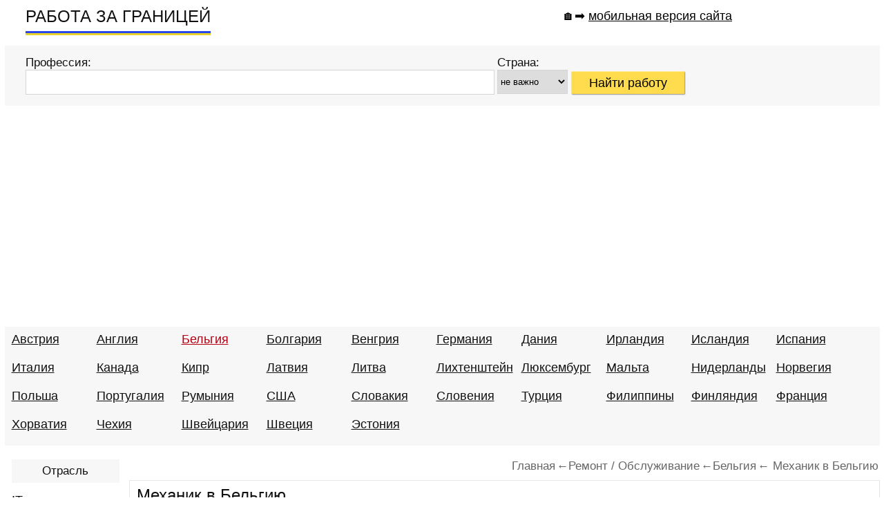

--- FILE ---
content_type: text/html; charset=windows-1251
request_url: https://rabota-za.com/rubezhom.php?job=Mehanik-v-Belgiju-o7l
body_size: 6767
content:
<!DOCTYPE HTML>
<head>
<title>вакансии за рубежом: Механик в Бельгию</title>
<meta http-equiv="Content-Type" content="text/html; charset=windows-1251"> 
<meta name='description' content='свежие вакансии за рубежом: Механик в Бельгию, для русских и украинцев' />
<meta name='keywords' content='свежие вакансии за рубежом: Механик в Бельгию, для русских и украинцев' />
<meta name="viewport" content="width=device-width, initial-scale=0.7">
<link rel="stylesheet" type="text/css" href="templates/style.css" media="all" />
<link href="templates/i/icon8.png" rel="shortcut icon" type="image/x-icon">
<script async src="https://pagead2.googlesyndication.com/pagead/js/adsbygoogle.js?client=ca-pub-0778695206034992"
 crossorigin="anonymous"></script>
<link rel="amphtml" href="https://rabota-za.com/amp/rubezhom.php?job=Mehanik-v-Belgiju-o7l">	
</head>
<body><center><div id=main-block >
	 <table border="0" align="center" cellpadding="0" cellspacing="0" width="99%">
	<tr>
	<td align="left" valign="top" style="padding:0px 0 15px 30px"> 
	 
	 <table border="0" cellpadding="0" cellspacing="0" >
	<tr>
	<td align="left" valign="top" style="padding:10px 0 0px 0px"> 
	 
<div id="logo" >
<a href="/" title="РАБОТА ЗА ГРАНИЦЕЙ." style="text-decoration:none;">
РАБОТА ЗА ГРАНИЦЕЙ</a>
</div></td>
	</tr>
	<tr>
	<td style="padding:7px 0 0px 0px">
	<div class="hr-red"></div>
	</td>
	</tr>
	</table>
	</td>
	

	
	<td align="center" valign="top" style="padding:1px 0 0px 0px" > 
	
	 <table border="0" cellpadding="0" cellspacing="0" >
	<tr>
	<td align="right" valign="top" style="padding:10px 0 0px 0px"> 
<h4>&#x1F3E0;&#10145; <a href='https://rabota-za.com/amp/rubezhom.php?job=Mehanik-v-Belgiju-o7l'>мобильная версия сайта</a></h3>
	</td>
	</tr>
	</table>
	
	</td>	
	
	<td width="5%">
	</td>
	
	</tr>
	</table>
<table border="0" align="center" cellpadding="0" cellspacing="0" width="99%" bgcolor="#f7f7f7">
<tr>
<td align="left" valign="top" style="padding:15px 10px 15px 30px">
<form action='job.php' name='search' method='post'><table border="0" cellpadding="0" cellspacing="0" width="64%" style="float:left"><tr><td align="left" valign="top" ><p>Профессия:</p>
	<input type='text' name='s' value='' maxlength='100' style="border:1px solid #d5d5d5; height:32px; width:100%;  background-color:#ffffff" />
	</td>
	
	<td align="left" valign="top" width="1%" style="padding:0 0 0 10px">
	<p>Страна:</p>
<select name='gr' size=1 style='border:1px solid #d5d5d5; height:35px; '> <option selected value=''>не важно </option><option value=''> - - - </option><option value='Austria'>Австрия</option><option value='Angliya'>Англия</option><option value='Belgium'>Бельгия</option><option value='Bulgaria'>Болгария</option><option value='Vengriya'>Венгрия</option><option value='Germany'>Германия</option><option value='Daniya'>Дания</option><option value='Irlandiya'>Ирландия</option><option value='Iceland'>Исландия</option><option value='Spain'>Испания</option><option value='Italy'>Италия</option><option value='Kanada'>Канада</option><option value='Cyprus-Kipr'>Кипр</option><option value='Latviya'>Латвия</option><option value='Litva'>Литва</option><option value='Likhtenshteyn'>Лихтенштейн</option><option value='Lyuksemburg'>Люксембург</option><option value='Malta'>Мальта</option><option value='Netherlands'>Нидерланды</option><option value='Norway'>Норвегия</option><option value='Poland'>Польша</option><option value='Portugal'>Португалия</option><option value='romania'>Румыния</option><option value='Amerika'>США</option><option value='Slovakiya'>Словакия</option><option value='Slovenia'>Словения</option><option value='Turtsiya'>Турция</option><option value='Philippines'>Филиппины</option><option value='Finland'>Финляндия</option><option value='Frantsiya'>Франция</option><option value='Khorvatiya'>Хорватия</option><option value='Czech'>Чехия</option><option value='Shveytsariya'>Швейцария</option><option value='Sweden'>Швеция</option><option value='Estonia'>Эстония</option></select> </td></tr></table>
	<table border="0" cellpadding="0" cellspacing="0" width="34%"><tr><td style="padding: 22px 5px 0px 5px; " valign="top" align="left" ><input type='hidden' name='but' value='123'><input align='center' type='submit' name='butt_search' value='Найти работу' id="butt-s" ></td></tr></table>
	</form> 
	
	
	
	
	
	 	
	
	</td>
	</tr>
	</table>
<table border="0" align="center" cellpadding="0" cellspacing="0" width="99%" bgcolor="#f7f7f7" style="margin:20px 0 20px 0">
<tr>
<td align="center" valign="top" style="padding:8px 0px 0px 10px" >
<div class='top-a' align=left><a href='work.php?country=Austria' title='Работа в Австрии. Вакансии 2026 без посредников, прямой работодатель, Австрия' >Австрия</a></div><div class='top-a' align=left><a href='work.php?country=Angliya' title='Работа в Англии для украинцев, белорусов и  русских, без посредников' >Англия</a></div><div class='top-a_red' align=left><a href='work.php?country=Belgium' title='Работа в Бельгии для русских, вакансии 2026' >Бельгия</a></div><div class='top-a' align=left><a href='work.php?country=Bulgaria' title='Работа в Болгарии для русских. Болгария: вакансии 2026, без посредников, прямой работодатель.' >Болгария</a></div><div class='top-a' align=left><a href='work.php?country=Vengriya' title='Работа за рубежом в Венгрии: вакансии 2026. Работа за границей: Венгрия.' >Венгрия</a></div><div class='top-a' align=left><a href='work.php?country=Germany' title='Работа в Германии для русских. Вакансии 2026: без знания языка, без посредников, Германия' >Германия</a></div><div class='top-a' align=left><a href='work.php?country=Daniya' title='Работа в Дания. Вакансии 2026 года без посредников, прямой работодатель. Работа в Европе: Дания' >Дания</a></div><div class='top-a' align=left><a href='work.php?country=Irlandiya' title='Работа в Ирландии в Дублине 2026' >Ирландия</a></div><div class='top-a' align=left><a href='work.php?country=Iceland' title='Работа за границей в Исландии. Вакансии 2026 без посредников.' >Исландия</a></div><div class='top-a' align=left><a href='work.php?country=Spain' title='Работа в Испании для русских, вакансии 2026 г. без посредников.' >Испания</a></div><div class='top-a' align=left><a href='work.php?country=Italy' title='Работа в Италии 2026 г., вакансии от прямых работодателей.' >Италия</a></div><div class='top-a' align=left><a href='work.php?country=Kanada' title='Работа в Канаде для русских, белорусов, украинцев без знания языка. Свежие вакансии 2026 года' >Канада</a></div><div class='top-a' align=left><a href='work.php?country=Cyprus-Kipr' title='Работа на Кипре для русских: вакансии 2026, работа заграницей. ' >Кипр</a></div><div class='top-a' align=left><a href='work.php?country=Latviya' title='Работа в Латвии для украинцев и россиян' >Латвия</a></div><div class='top-a' align=left><a href='work.php?country=Litva' title='Работа в Литве для русских. Литва: вакансии 2026, без посредников, прямой работодатель. ' >Литва</a></div><div class='top-a' align=left><a href='work.php?country=Likhtenshteyn' title='Работа в Лихтенштейне для русских и украинцев без посредников, прямой работодатель' >Лихтенштейн</a></div><div class='top-a' align=left><a href='work.php?country=Lyuksemburg' title='Работа в Люксембурге для русских 2026' >Люксембург</a></div><div class='top-a' align=left><a href='work.php?country=Malta' title='Работа на Мальте для русских, вакансии 2026.' >Мальта</a></div><div class='top-a' align=left><a href='work.php?country=Netherlands' title='Работа в Нидерландах: вакансии 2026 без посредников ' >Нидерланды</a></div><div class='top-a' align=left><a href='work.php?country=Norway' title='Работа в Норвегии для русских, без знания языка, вакансии 2016' >Норвегия</a></div><div class='top-a' align=left><a href='work.php?country=Poland' title='Работа в Польше вакансии 2026 от прямых работодателей' >Польша</a></div><div class='top-a' align=left><a href='work.php?country=Portugal' title='Работа в Португалии для русских, вакансии 2026' >Португалия</a></div><div class='top-a' align=left><a href='work.php?country=romania' title='Работа в Румынии: свежие вакансии для русских и украинцев, 2026' >Румыния</a></div><div class='top-a' align=left><a href='work.php?country=Amerika' title='Работа в США для русских. Свежие вакансии 2026 от прямого работодателя для семейных пар, белорусов и украинцев' >США</a></div><div class='top-a' align=left><a href='work.php?country=Slovakiya' title='Работа в Словакии для россиян, украинцев без комиссий от прямого работодателя' >Словакия</a></div><div class='top-a' align=left><a href='work.php?country=Slovenia' title='Работа в Словении: вакансии 2026, без посредников, прямой работодатель, Словения' >Словения</a></div><div class='top-a' align=left><a href='work.php?country=Turtsiya' title='Работа в Турции для русских и русскоговорящих.  Свежие вакансии 2026 года без посредников' >Турция</a></div><div class='top-a' align=left><a href='work.php?country=Philippines' title='Работа на Филиппинах, вакансии 2026' >Филиппины</a></div><div class='top-a' align=left><a href='work.php?country=Finland' title='Работа в Финляндии от прямых работодателей, вакансии 2026' >Финляндия</a></div><div class='top-a' align=left><a href='work.php?country=Frantsiya' title='Работа во Франции для русских вакансии 2026' >Франция</a></div><div class='top-a' align=left><a href='work.php?country=Khorvatiya' title='Работа в Хорватии для украинцев, россиян' >Хорватия</a></div><div class='top-a' align=left><a href='work.php?country=Czech' title='Работа в Чехии 2026. Вакансии от прямого работодателя, без посредников.' >Чехия</a></div><div class='top-a' align=left><a href='work.php?country=Shveytsariya' title='Работа в Швейцарии для русских и украинцев' >Швейцария</a></div><div class='top-a' align=left><a href='work.php?country=Sweden' title='Работа в Швеции для русских вакансии 2026 без посредников.' >Швеция</a></div><div class='top-a' align=left><a href='work.php?country=Estonia' title='Работа в Эстонии вакансии 2026 без посредников для мужчин' >Эстония</a></div>



















	
</td>
</tr>
</table>
<table border="0" cellpadding="0" cellspacing="0" width="99%" style="margin:0px 0 0 0">
	<tr>
	<td valign="top" align="left" width="1%" style="padding:0px 0 0 10px">
	
<table border='0' cellpadding='0' cellspacing='0' width="99%">
<tr>
<td >
	<table border='0' cellpadding='0' cellspacing='0' bgcolor="#f7f7f7" width="99%">
	<tr>
	<td valign="top" align="center" style="padding:7px 0px 7px 0px"><p>Отрасль</p></td>
	</tr>
	</table>
</td>
</tr>
<tr>
<td align="left" style="padding:0px 0px 10px 0px">
<ul id="left-menu" style='padding:0 0 0 0px '>
<li><a href='granicey.php?job=IT-internet-svyaz' title='IT, интернет, связь'>IT, интернет, связь</a></li>	<li><a href='granicey.php?job=general-worker' title='Без специальности'>Без специальности</a></li>	<li><a href='granicey.php?job=domashniy-personal' title='Домашний персонал'>Домашний персонал</a></li>	<li><a href='granicey.php?job=rabota-v-sfere-krasoty-i-sporta' title='Красота / спорт'>Красота / спорт</a></li>	<li><a href='granicey.php?job=Logistika-Sklad' title='Логистика / Склад'>Логистика / Склад</a></li>	<li><a href='granicey.php?job=Meditsina-Farmatsevtika-abroad' title='Медицина / Фармацевтика'>Медицина / Фармацевтика</a></li>	<li><a href='granicey.php?job=catering' title='Общественное питание'>Общественное питание</a></li>	<li><a href='granicey.php?job=Okhrannik' title='Охрана'>Охрана</a></li>	<li><a href='granicey.php?job=sell' title='Продажи'>Продажи</a></li>	<li><a href='granicey.php?job=proizvodstvo' title='Производство'>Производство</a></li>	<li id='left-menu-a'><a href='granicey.php?job=remont-servisnoye-obsluzhivaniye' title='Ремонт / Обслуживание' style='color:#b50012; '>Ремонт / Обслуживание</a></li><li><a href='granicey.php?job=agricultural-operations' title='Сельхоз работы'>Сельхоз работы</a></li>	<li><a href='granicey.php?job=stroitelstvo' title='Строительство'>Строительство</a></li>	<li><a href='granicey.php?job=transport-driver' title='Транспорт'>Транспорт</a></li>	<li><a href='granicey.php?job=Ekonomika-finansy' title='Экономика / финансы'>Экономика / финансы</a></li>		
</ul>	

	 


 
	 
	 
	 
	 
	 
	 
	 
	 </td>
</tr>
</table>

<table border='0' cellpadding='0' cellspacing='0' width="99%" style="margin:20px 0 20px 0">
<tr><td align="center">
<script async src="https://pagead2.googlesyndication.com/pagead/js/adsbygoogle.js?client=ca-pub-0778695206034992"
     crossorigin="anonymous"></script>
<!-- left2023 -->
<ins class="adsbygoogle"
     style="display:inline-block;width:160px;height:600px"
     data-ad-client="ca-pub-0778695206034992"
     data-ad-slot="6089158404"></ins>
<script>
     (adsbygoogle = window.adsbygoogle || []).push({});
</script>
</td></tr></table>

	<table border='0' cellpadding='0' cellspacing='0' bgcolor="#f7f7f7" width="100%">
	<tr>
	<td valign="top" align="center" style="padding:7px 0px 7px 0px">
	<p>Зарплата:</p>
	</td>
	</tr>
	</table>
<table border='0' cellpadding='0' cellspacing='0' width="100%" style="margin:10px 0 20px 0">
<tr>
<td align="left" width="5%"></td>
<td align="left" width="95%">

<div class=right align='left' ><a href='job.php?zarplata=1000' title='Вакансии с зарплатой от 1 000 $ за границей'>от 1 000 $</a></div>
<div class=right align='left' ><a href='job.php?zarplata=2000' title='Вакансии с зарплатой от 2 000 $ за границей'>от 2 000 $</a></div>
<div class=right align='left' ><a href='job.php?zarplata=3000' title='Вакансии с зарплатой от 3 000 $ за границей'>от 3 000 $</a></div>
<div class=right align='left' ><a href='job.php?zarplata=4000' title='Вакансии с зарплатой от 4 000 $ за границей'>от 4 000 $</a></div>
<div class=right align='left' ><a href='job.php?zarplata=5000' title='Вакансии с зарплатой от 5 000 $ за границей'>от 5 000 $</a></div>
</td></tr></table>
	<table border='0' cellpadding='0' cellspacing='0' bgcolor="#f7f7f7" width="100%">
	<tr>
	<td valign="top" align="center" style="padding:7px 0px 7px 0px">
	<p>Параметры:</p>
	</td>
	</tr>
	</table>
<table border='0' cellpadding='0' cellspacing='0' width="100%" style="margin:10px 0 20px 0">
<tr>
<td align="left" width="5%"></td>
<td align="left" width="95%">

<div class=right align='left' ><a href='job.php?s=проживание' title='Работа с проживанием – вакансии за границей'>С проживанием</a></div>
<div class=right align='left' ><a href='job.php?s=женщин' title='Работа для женщин – ваканси за границей'>Для женщин</a></div>
<div class=right align='left' ><a href='job.php?s=мужчин' title='Работа для мужчин – вакансии за границей'>Для мужчин</a></div>
</td></tr></table>
	<table border='0' cellpadding='0' cellspacing='0' bgcolor="#f7f7f7" width="99%">
	<tr>
	<td valign="top" align="center" style="padding:7px 0px 7px 0px">
	<p><a href="work_abroad.php" title="Работа по профессии в за границей">Професси</a></p>
	</td>
	</tr>
	</table>
	
	<table border='0' cellpadding='0' cellspacing='0' width="99%">
	<tr>
	<td align="left" width="5%"></td>
	<td valign="top" align="left" width="95%" style="padding:5px 0px 0px 0px">
<div class='right' align='left'><a href='job.php?s=Водитель' title='Водитель'>Водитель</a></div><div class='right' align='left'><a href='job.php?s=Сварщик' title='Сварщик'>Сварщик</a></div><div class='right' align='left'><a href='job.php?s=Повар' title='Повар'>Повар</a></div><div class='right' align='left'><a href='job.php?s=Электрик' title='Электрик'>Электрик</a></div><div class='right' align='left'><a href='job.php?s=Инженер' title='Инженер'>Инженер</a></div><div class='right' align='left'><a href='job.php?s=Няня' title='Няня'>Няня</a></div><div class='right' align='left'><a href='job.php?s=Сиделка' title='Сиделка'>Сиделка</a></div><div class='right' align='left'><a href='job.php?s=Разнорабочий' title='Разнорабочий'>Разнорабочий</a></div><div class='right' align='left'><a href='job.php?s=Медсестра' title='Медсестра'>Медсестра</a></div><div class='right' align='left'><a href='job.php?s=Парикмахер' title='Парикмахер'>Парикмахер</a></div><div class='right' align='left'><a href='job.php?s=Геодезист' title='Геодезист'>Геодезист</a></div><div class='right' align='left'><a href='job.php?s=Машинист экскаватора' title='Машинист экскаватора'>Машинист экскаватора</a></div><div class='right' align='left'><a href='job.php?s=Массажист' title='Массажист'>Массажист</a></div><div class='right' align='left'><a href='job.php?s=Сантехник' title='Сантехник'>Сантехник</a></div><div class='right' align='left'><a href='job.php?s=Учитель' title='Учитель'>Учитель</a></div><div class='right' align='left'><a href='job.php?s=Дизайнер' title='Дизайнер'>Дизайнер</a></div><div class='right' align='left'><a href='job.php?s=Охранник' title='Охранник'>Охранник</a></div><div class='right' align='left'><a href='job.php?s=Монтажник' title='Монтажник'>Монтажник</a></div><div class='right' align='left'><a href='job.php?s=Водитель погрузчика' title='Водитель погрузчика'>Водитель погрузчика</a></div><div class='right' align='left'><a href='job.php?s=Бухгалтер' title='Бухгалтер'>Бухгалтер</a></div>	</td>
	</tr>
	</table>
	
<table border='0' cellpadding='0' cellspacing='0' width="99%" style="margin:20px 0 20px 0">
<tr><td align="center">
<script async src="https://pagead2.googlesyndication.com/pagead/js/adsbygoogle.js?client=ca-pub-0778695206034992"
     crossorigin="anonymous"></script>
<!-- left2023 -->
<ins class="adsbygoogle"
     style="display:inline-block;width:160px;height:600px"
     data-ad-client="ca-pub-0778695206034992"
     data-ad-slot="6089158404"></ins>
<script>
     (adsbygoogle = window.adsbygoogle || []).push({});
</script>
</td></tr></table>

 	<table border='0' cellpadding='0' cellspacing='0' bgcolor="#f7f7f7" width="99%" style='margin:15px 0 0 0'>
	<tr>
	<td valign="top" align="center" style="padding:7px 0px 7px 0px">
	<p><a href="country.php" title="Работа по профессии в различных странах">Страна</a></p>
	</td>
	</tr>
	</table>
	<table border='0' cellpadding='0' cellspacing='0' width="99%">
	<tr>
	<td align="left" width="5%"></td>
	<td valign="top" align="left" width="95%" style="padding:5px 0px 0px 0px">
<div class='perenos'><div class='right' align='left'><a href='job.php?s=Водитель&gr=Germany' title='Работа:Водитель, Германия 2026'>Водитель Германия</a></div></div><div class='perenos'><div class='right' align='left'><a href='job.php?s=Сварщик&gr=Germany' title='Работа:Сварщик, Германия 2026'>Сварщик Германия</a></div></div><div class='perenos'><div class='right' align='left'><a href='job.php?s=Водитель&gr=Amerika' title='Работа:Водитель, США 2026'>Водитель США</a></div></div><div class='perenos'><div class='right' align='left'><a href='job.php?s=Сиделка&gr=Germany' title='Работа:Сиделка, Германия 2026'>Сиделка Германия</a></div></div><div class='perenos'><div class='right' align='left'><a href='job.php?s=Водитель&gr=Poland' title='Работа:Водитель, Польша 2026'>Водитель Польша</a></div></div><div class='perenos'><div class='right' align='left'><a href='job.php?s=Водитель&gr=Litva' title='Работа:Водитель, Литва 2026'>Водитель Литва</a></div></div><div class='perenos'><div class='right' align='left'><a href='job.php?s=Водитель&gr=Norway' title='Работа:Водитель, Норвегия 2026'>Водитель Норвегия</a></div></div><div class='perenos'><div class='right' align='left'><a href='job.php?s=Водитель&gr=Kanada' title='Работа:Водитель, Канада 2026'>Водитель Канада</a></div></div><div class='perenos'><div class='right' align='left'><a href='job.php?s=Машинист экскаватора&gr=Norway' title='Работа:Машинист экскаватора, Норвегия 2026'>Машинист экскаватора Норвегия</a></div></div><div class='perenos'><div class='right' align='left'><a href='job.php?s=сварщик&gr=Amerika' title='Работа:сварщик, США 2026'>сварщик США</a></div></div><div class='perenos'><div class='right' align='left'><a href='job.php?s=Смотритель маяка&gr=Angliya' title='Работа:Смотритель маяка, Англия 2026'>Смотритель маяка Англия</a></div></div><div class='perenos'><div class='right' align='left'><a href='job.php?s=Сварщик&gr=Poland' title='Работа:Сварщик, Польша 2026'>Сварщик Польша</a></div></div><div class='perenos'><div class='right' align='left'><a href='job.php?s=Сварщик&gr=Norway' title='Работа:Сварщик, Норвегия 2026'>Сварщик Норвегия</a></div></div><div class='perenos'><div class='right' align='left'><a href='job.php?s=Водитель&gr=Vengriya' title='Работа:Водитель, Венгрия 2026'>Водитель Венгрия</a></div></div><div class='perenos'><div class='right' align='left'><a href='job.php?s=Няня&gr=Cyprus-Kipr' title='Работа:Няня, Кипр 2026'>Няня Кипр</a></div></div><div class='perenos'><div class='right' align='left'><a href='job.php?s=Водитель&gr=Shveytsariya' title='Работа:Водитель, Швейцария 2026'>Водитель Швейцария</a></div></div><div class='perenos'><div class='right' align='left'><a href='job.php?s=Повар&gr=Germany' title='Работа:Повар, Германия 2026'>Повар Германия</a></div></div><div class='perenos'><div class='right' align='left'><a href='job.php?s=Сварщик&gr=Finland' title='Работа:Сварщик, Финляндия 2026'>Сварщик Финляндия</a></div></div><div class='perenos'><div class='right' align='left'><a href='job.php?s=повар&gr=Amerika' title='Работа:повар, США 2026'>повар США</a></div></div><div class='perenos'><div class='right' align='left'><a href='job.php?s=Водитель карьерного самосвала&gr=Kanada' title='Работа:Водитель карьерного самосвала, Канада 2026'>Водитель карьерного самосвала Канада</a></div></div>	</td>
	</tr>
	</table>
</td>
<td align='left' valign='top' style='padding:0px 0px 20px 10px' width="99%">
<ul itemscope itemtype='http://schema.org/BreadcrumbList' class='hleb' align=right >
<li itemprop='itemListElement' itemscope itemtype='http://schema.org/ListItem'><a itemprop='item' href='https://rabota-za.com'><span itemprop='name'>Главная</span></a><meta itemprop='position' content='1' /></li><li itemprop='itemListElement' itemscope itemtype='http://schema.org/ListItem'>&larr;<a itemprop='item' href='https://rabota-za.com/granicey.php?job=remont-servisnoye-obsluzhivaniye' ><span itemprop='name'>Ремонт / Обслуживание</span></a><meta itemprop='position' content='2' /></li><li itemprop='itemListElement' itemscope itemtype='http://schema.org/ListItem'>&larr;<a itemprop='item' href='https://rabota-za.com/work.php?country=Belgium' ><span itemprop='name'>Бельгия</span></a><meta itemprop='position' content='3' /></li><li itemprop='itemListElement' itemscope='' itemtype='http://schema.org/ListItem'>&larr; <a itemprop='item' href='https://rabota-za.com/rubezhom.php?job=Mehanik-v-Belgiju-o7l'><span itemprop='name'>Механик в Бельгию</span></a><meta itemprop='position' content='4'></li></ul>
<table border='0' cellpadding='0' cellspacing='0' width='100%'><tr><td style='padding:0 0px 0 0px; '>
<div itemscope itemtype='https://schema.org/JobPosting'>
	<table border='0' cellpadding='0' cellspacing='0' width='100%' class='t-main'>
	<tr>
	<td >
	<h1 align='left' style='padding:0px 0 10px 0;' itemprop='title'>Механик в Бельгию</h1><h2 style='padding:0px 0 20px 0; '>Зарплата:з/п договорная    <div itemprop="baseSalary" itemscope itemtype="https://schema.org/MonetaryAmount">
      <div itemprop="value" itemscope itemtype="https://schema.org/PriceSpecification">
        <meta itemprop="price" content="Negotiable">
        <meta itemprop="priceCurrency" content="USD">
      </div>
    </div>	
	</h2>
	<table border='0' cellpadding='0' cellspacing='0' width='100%' bgcolor='#f7f7f7'>
	<tr>
	<td align=left valign=top style='padding:7px 4px 7px 4px'>
	<table border='0' cellpadding='0' cellspacing='0' width='40%'>
	<tr>
	<td style='padding:7px 0px 7px 7px' valign='top'><h2 >Отрасль: <br /><b>Ремонт / Обслуживание</b></h2></td>
	<td style='padding:7px 0px 7px 7px' valign='top'><h2 >Страна: <br /><b>Бельгия</h2></td>
	</tr></table>
	</td></tr></table>
	<table border='0' cellpadding='0' cellspacing='0' width=100% style='margin:10px 0 0 0'><tr>
	<td ALIGN=LEFT  itemprop='description'>
	<p class='text18' ><p>&nbsp;</p>
<p><strong>Условия:</strong></p>
<ul>
    <li>работа предоставлена без комиссий (не агентство)</li>
    <li>оплата почасовая</li>
    <li>минимальная зарплата 15 &pound; /час (брутто)</li>
</ul>
<p>&nbsp;</p>
<p><strong>Обязанности:</strong></p>
<ul>
    <li>ремонтировать механику двигателя авто</li>
    <li>техническое обслуживание</li>
</ul>
<p>&nbsp;</p>
<p><strong>Требования:</strong></p>
<ul>
    <li>нужны специалисты с профильным образованием</li>
    <li>наличие опыта от 1 года обязательно</li>
    <li>высылайте резюме</li>
</ul></p>
	</td></tr></table>	<table border='0' cellpadding='0' cellspacing='0' width='100%' bgcolor='#f7f7f7' >
	<tr>
	<td align=left valign=top style='padding:7px 0 0 0'>
<div itemprop='hiringOrganization' itemscope itemtype='https://schema.org/Organization'><meta itemprop='name' content='BelgiumWorkGroupCompany'></div>  <div itemprop='jobLocation' itemscope itemtype='https://schema.org/Place'>
      <div itemprop='address' itemscope itemtype='https://schema.org/PostalAddress'><meta itemprop='addressCountry' content='Бельгия'>
      </div>
    </div> <h2 style='padding:10px' ><b class='red1' >Прямой контакт работодателя:</b>  gliepin@daoust.be</h2></tr></table><div align=right style='padding:7px 0 0 0'> <p itemprop='employmentType'>Полная занятость</p></div><div align=right style='padding:7px 0 0 0'><p>дата: <time itemprop='datePosted' datetime='2024-01-17'>17.01.2024</time></p>
<p>до: <time itemprop='validThrough' datetime='2026-05-11'>11.05.2026</time></p> </div></td>
	</tr>
	</table>
	</td>
	</tr>
	<td align=right>
<span class=grey-grey >2132</span></td>
</tr></table>
	<table border='0' cellpadding='0' cellspacing='0' width=100%>
	<tr>
	<td align='center' valign='top' >
	<h2 align=center style='padding:20px 0 0px 0;'>Еще вакансии <br /> раздел: Ремонт / Обслуживание </h2>
	<table border='0' cellpadding='0' cellspacing='0' class='t-main' width=100%>
	<tr><td ALIGN=LEFT ><h3 ><a href='rubezhom.php?job=Elektrik-montazh-linij-v-Chehii-rabotodatel--3m' title='Электрик - монтаж линий в Чехии, работодатель, зарпалата от 1700$'>Электрик - монтаж линий в Чехии, работодатель</a> <span class='red20' >1 700 - 1 900</span> $</h3></td></tr></table><table border='0' cellpadding='0' cellspacing='0' class='t-main' width=100%>
	<tr><td ALIGN=LEFT ><h3 ><a href='rubezhom.php?job=Master-na-vse-ruki-v-otele-v-Norvegii-s-prozhivaniem-x4' title='Мастер на все руки в отеле в Норвегии  с проживанием, зарпалата от 0$'>Мастер на все руки в отеле в Норвегии  с проживанием</a> </h3></td></tr></table><table border='0' cellpadding='0' cellspacing='0' class='t-main' width=100%>
	<tr><td ALIGN=LEFT ><h3 ><a href='rubezhom.php?job=Slesar-po-remontu-v-Estoniju-4l' title='Слесарь по ремонту в Эстонию, зарпалата от 0$'>Слесарь по ремонту в Эстонию</a> </h3></td></tr></table><table border='0' cellpadding='0' cellspacing='0' class='t-main' width=100%>
	<tr><td ALIGN=LEFT ><h3 ><a href='rubezhom.php?job=Mladshij-santehnik-v-Italiju-bez-opyta-20' title='Младший сантехник в Италию без опыта, зарпалата от 0$'>Младший сантехник в Италию без опыта</a> </h3></td></tr></table><table border='0' cellpadding='0' cellspacing='0' class='t-main' width=100%>
	<tr><td ALIGN=LEFT ><h3 ><a href='rubezhom.php?job=Elektrik-vakansija-v-Pol-she-ot-rabotodatelja-kb' title='Электрик, вакансия в Польше от работодателя, зарпалата от 1400$'>Электрик, вакансия в Польше от работодателя</a> от <span class='red20' >1 400</span> $</h3></td></tr></table><table border='0' cellpadding='0' cellspacing='0' class='t-main' width=100%>
	<tr><td ALIGN=LEFT ><h3 ><a href='rubezhom.php?job=Avtomehanik-rabota-v-Finljandii-lv' title='Автомеханик, работа в Финляндии, зарпалата от 3000$'>Автомеханик, работа в Финляндии</a> от <span class='red20' >3 000</span> $</h3></td></tr></table><table border='0' cellpadding='0' cellspacing='0' class='t-main' width=100%>
	<tr><td ALIGN=LEFT ><h3 ><a href='rubezhom.php?job=Slesar-ustanovshchik-rabota-v-Pol-she-cit' title='Монтажник телекоммуникаций, работа в Польше, зарпалата от 0$'>Монтажник телекоммуникаций, работа в Польше</a> </h3></td></tr></table><table border='0' cellpadding='0' cellspacing='0' class='t-main' width=100%>
	<tr><td ALIGN=LEFT ><h3 ><a href='rubezhom.php?job=Rabotnik-po-uhodu-vakansija-v-Estonii-2tj' title='Работник по уходу, вакансия в Эстонии, зарпалата от 1100$'>Работник по уходу, вакансия в Эстонии</a> от <span class='red20' >1 100</span> $</h3></td></tr></table></td></tr></table>
	<table border='0' cellpadding='0' cellspacing='0' width=100%>
	<tr>
	<td align='center' valign='top' >
<h2 align=center style='padding:20px 0 0px 0;' >Вакансии <br /> страна: Бельгия </h2><table border='0' cellpadding='0' cellspacing='0' class='t-main' width=100%>
	<tr>
	<td ALIGN=LEFT >
	<h3 ><a href='rubezhom.php?job=Voditel-rabota-v-Bel-gii-anglijskij-jazyk-u9' title='Водитель, работа в Бельгии (английский язык), зарпалата от 0$'>Водитель, работа в Бельгии (английский язык)</a> </h3></td></tr></table><table border='0' cellpadding='0' cellspacing='0' class='t-main' width=100%>
	<tr>
	<td ALIGN=LEFT >
	<h3 ><a href='rubezhom.php?job=Proizvodstvennyj-personal-v-Bel-giju-rabotodatel--8z' title='Производственный персонал в Бельгию, работодатель, зарпалата от 0$'>Производственный персонал в Бельгию, работодатель</a> </h3></td></tr></table><table border='0' cellpadding='0' cellspacing='0' class='t-main' width=100%>
	<tr>
	<td ALIGN=LEFT >
	<h3 ><a href='rubezhom.php?job=Voditel-kategorii-V-rabota-v-Bel-gii-s9' title='Водитель категории В, работа в Бельгии, зарпалата от 2400$'>Водитель категории В, работа в Бельгии</a> <span class='red20' >2 400 - 2 600</span> $</h3></td></tr></table><table border='0' cellpadding='0' cellspacing='0' class='t-main' width=100%>
	<tr>
	<td ALIGN=LEFT >
	<h3 ><a href='rubezhom.php?job=Voditel-SE-rabota-v-Bel-gii-f8' title='Водитель СЕ, работа в Бельгии, зарпалата от 0$'>Водитель СЕ, работа в Бельгии</a> </h3></td></tr></table><table border='0' cellpadding='0' cellspacing='0' class='t-main' width=100%>
	<tr>
	<td ALIGN=LEFT >
	<h3 ><a href='rubezhom.php?job=Prodavets-govorjashchij-na-ukrainskom-jazyke-v-Bel-giju-u0' title='Продавец, говорящий на украинском языке в Бельгию, зарпалата от 4900$'>Продавец, говорящий на украинском языке в Бельгию</a> от <span class='red20' >4 900</span> $</h3></td></tr></table><table border='0' cellpadding='0' cellspacing='0' class='t-main' width=100%>
	<tr>
	<td ALIGN=LEFT >
	<h3 ><a href='rubezhom.php?job=Voditel-s-opytom-v-Bel-giju-bez-posrednikov-rj' title='Водитель с опытом в Бельгию без посредников, зарпалата от 5000$'>Водитель с опытом в Бельгию без посредников</a> от <span class='red20' >5 000</span> $</h3></td></tr></table><table border='0' cellpadding='0' cellspacing='0' class='t-main' width=100%>
	<tr>
	<td ALIGN=LEFT >
	<h3 ><a href='rubezhom.php?job=Skladskoj-rabotnik-v-Bel-giju-2e' title='Складской работник в Бельгию, зарпалата от 0$'>Складской работник в Бельгию</a> </h3></td></tr></table><table border='0' cellpadding='0' cellspacing='0' class='t-main' width=100%>
	<tr>
	<td ALIGN=LEFT >
	<h3 ><a href='rubezhom.php?job=Voditel-bez-opyta-raboty-Bel-gija-vb' title='Водитель без опыта работы, Бельгия, зарпалата от 0$'>Водитель без опыта работы, Бельгия</a> </h3></td></tr></table></td></tr></table><div class=grey-grey align=right>508</span><h4 style='padding:30px 0 0 0'><div xmlns:v='http://rdf.data-vocabulary.org/#'>
<span typeof='v:Breadcrumb'><a href='https://rabota-za.com/' rel='v:url' property='v:title'>Работа</a> › </span>
<span typeof='v:Breadcrumb'><a href='https://rabota-za.com/granicey.php?job=remont-servisnoye-obsluzhivaniye' rel='v:url' property='v:title'>Ремонт / Обслуживание</a> › </span>
<span typeof='v:Breadcrumb'><a href='https://rabota-za.com/work.php?country=Belgium' rel='v:url' property='v:title'>Бельгия</a> › </span>
<span typeof='v:Breadcrumb'><a href='https://rabota-za.com/rubezhom.php?job=Mehanik-v-Belgiju-o7l' rel='v:url' property='v:title'>Механик в Бельгию</a> › </span>
<span typeof='v:Breadcrumb'> вакансия</span>
</div></h2></td></tr></table><h3><a href='https://rabota-za.com/amp/rubezhom.php?job=Mehanik-v-Belgiju-o7l'>Мобильная версия сайта</a></h3></center></div></body></html>

--- FILE ---
content_type: text/html; charset=utf-8
request_url: https://www.google.com/recaptcha/api2/aframe
body_size: 268
content:
<!DOCTYPE HTML><html><head><meta http-equiv="content-type" content="text/html; charset=UTF-8"></head><body><script nonce="DRXDKIQqecirWJK3T2WNDA">/** Anti-fraud and anti-abuse applications only. See google.com/recaptcha */ try{var clients={'sodar':'https://pagead2.googlesyndication.com/pagead/sodar?'};window.addEventListener("message",function(a){try{if(a.source===window.parent){var b=JSON.parse(a.data);var c=clients[b['id']];if(c){var d=document.createElement('img');d.src=c+b['params']+'&rc='+(localStorage.getItem("rc::a")?sessionStorage.getItem("rc::b"):"");window.document.body.appendChild(d);sessionStorage.setItem("rc::e",parseInt(sessionStorage.getItem("rc::e")||0)+1);localStorage.setItem("rc::h",'1768774981649');}}}catch(b){}});window.parent.postMessage("_grecaptcha_ready", "*");}catch(b){}</script></body></html>